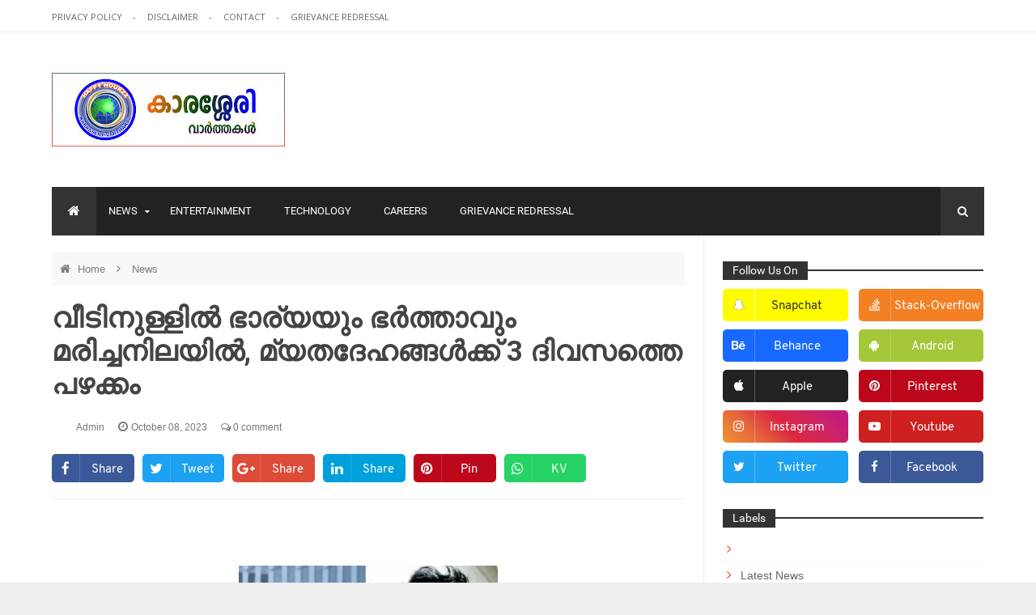

--- FILE ---
content_type: text/html; charset=utf-8
request_url: https://www.google.com/recaptcha/api2/aframe
body_size: 268
content:
<!DOCTYPE HTML><html><head><meta http-equiv="content-type" content="text/html; charset=UTF-8"></head><body><script nonce="J__GROwQbBs87epZuBr9Yg">/** Anti-fraud and anti-abuse applications only. See google.com/recaptcha */ try{var clients={'sodar':'https://pagead2.googlesyndication.com/pagead/sodar?'};window.addEventListener("message",function(a){try{if(a.source===window.parent){var b=JSON.parse(a.data);var c=clients[b['id']];if(c){var d=document.createElement('img');d.src=c+b['params']+'&rc='+(localStorage.getItem("rc::a")?sessionStorage.getItem("rc::b"):"");window.document.body.appendChild(d);sessionStorage.setItem("rc::e",parseInt(sessionStorage.getItem("rc::e")||0)+1);localStorage.setItem("rc::h",'1769020663232');}}}catch(b){}});window.parent.postMessage("_grecaptcha_ready", "*");}catch(b){}</script></body></html>

--- FILE ---
content_type: text/javascript; charset=UTF-8
request_url: https://www.karasseryvarthakal.com/feeds/posts/summary/-/News?max-results=9&orderby=published&alt=json-in-script&callback=relatedPosts
body_size: 5645
content:
// API callback
relatedPosts({"version":"1.0","encoding":"UTF-8","feed":{"xmlns":"http://www.w3.org/2005/Atom","xmlns$openSearch":"http://a9.com/-/spec/opensearchrss/1.0/","xmlns$blogger":"http://schemas.google.com/blogger/2008","xmlns$georss":"http://www.georss.org/georss","xmlns$gd":"http://schemas.google.com/g/2005","xmlns$thr":"http://purl.org/syndication/thread/1.0","id":{"$t":"tag:blogger.com,1999:blog-8606848696571586544"},"updated":{"$t":"2026-01-21T16:26:11.077+05:30"},"category":[{"term":"Latest News"},{"term":"News"},{"term":"Last News"},{"term":"Obituary"},{"term":"Local News"},{"term":"Latest"},{"term":"Kerala News"},{"term":"Local"},{"term":""},{"term":"National News"},{"term":"Latest News "},{"term":" Obituary"},{"term":"World News"},{"term":"KeralaNews"},{"term":"Mukkam"},{"term":" Latest News"},{"term":"Crime News"},{"term":"Mukkam News"},{"term":"Accident News"},{"term":"  Obituary"},{"term":"Would News"},{"term":"Latest News Local News"},{"term":"National"},{"term":"Wayanad news"},{"term":"Crime"},{"term":"International News"},{"term":"  Latest News"},{"term":" Obituary "},{"term":"Gulf News"},{"term":"Home"},{"term":"KeralaPolice"},{"term":"Latest News '"},{"term":"Latest News National News"},{"term":"News."},{"term":"Road Accident"},{"term":"ke"},{"term":" Bigg Boss"},{"term":"Calicut"},{"term":"Car Accident News"},{"term":"Christmas News"},{"term":"Entertainment News"},{"term":"Japan News"},{"term":"Karala"},{"term":"Karala News"},{"term":"Kerala"},{"term":"Kerala rain"},{"term":"Keralam"},{"term":"Kozhikkod"},{"term":"La"},{"term":"Latest News Obituary"},{"term":"Latest News."},{"term":"Local News '"},{"term":"MDMA"},{"term":"MISSING NEWS"},{"term":"Malappuram"},{"term":"National News* Obituary"},{"term":"News Obituary"},{"term":"Onam Festival"},{"term":"Palakkad"},{"term":"Wayanad"},{"term":"Woeld News"},{"term":"World"},{"term":"World Cup News"},{"term":"desert death"},{"term":"lo"},{"term":"shellfish"}],"title":{"type":"text","$t":"Karassery Varthakal"},"subtitle":{"type":"html","$t":"Malayalam News Portal"},"link":[{"rel":"http://schemas.google.com/g/2005#feed","type":"application/atom+xml","href":"https:\/\/www.karasseryvarthakal.com\/feeds\/posts\/summary"},{"rel":"self","type":"application/atom+xml","href":"https:\/\/www.blogger.com\/feeds\/8606848696571586544\/posts\/summary\/-\/News?alt=json-in-script\u0026max-results=9\u0026orderby=published"},{"rel":"alternate","type":"text/html","href":"https:\/\/www.karasseryvarthakal.com\/search\/label\/News"},{"rel":"hub","href":"http://pubsubhubbub.appspot.com/"},{"rel":"next","type":"application/atom+xml","href":"https:\/\/www.blogger.com\/feeds\/8606848696571586544\/posts\/summary\/-\/News\/-\/News?alt=json-in-script\u0026start-index=10\u0026max-results=9\u0026orderby=published"}],"author":[{"name":{"$t":"Admin"},"uri":{"$t":"http:\/\/www.blogger.com\/profile\/00985449149082591310"},"email":{"$t":"noreply@blogger.com"},"gd$image":{"rel":"http://schemas.google.com/g/2005#thumbnail","width":"16","height":"16","src":"https:\/\/img1.blogblog.com\/img\/b16-rounded.gif"}}],"generator":{"version":"7.00","uri":"http://www.blogger.com","$t":"Blogger"},"openSearch$totalResults":{"$t":"2341"},"openSearch$startIndex":{"$t":"1"},"openSearch$itemsPerPage":{"$t":"9"},"entry":[{"id":{"$t":"tag:blogger.com,1999:blog-8606848696571586544.post-7046956853783228186"},"published":{"$t":"2024-02-14T17:58:00.002+05:30"},"updated":{"$t":"2024-02-14T17:58:33.429+05:30"},"category":[{"scheme":"http://www.blogger.com/atom/ns#","term":"News"}],"title":{"type":"text","$t":"ഇൻസ്പിറോ നൈറ്റ്‌ ക്യാമ്പിന് തുടക്കമായി."},"summary":{"type":"text","$t":"മുക്കം: മുക്കം മുസ്ലിം ഓർഫെനേജ് ഗേൾസ് ഹയർ സെക്കന്ററി സ്കൂളിൽ പത്താം ക്ലാസ്സ്‌ വിദ്യാർഥികൾക്കുള്ള 'വിജയോത്സവം' പദ്ധതിയുടെ ഭാഗമായി ഇൻസ്പിറോ നൈറ്റ്‌ ക്യാമ്പ് ആരംഭിച്ചു. SSLC പരീക്ഷ യുമായി ബന്ധപ്പെട്ട് പ്രയാസമേറിയ വിഷയങ്ങളിൽ ഗസ്റ്റ്‌ അദ്ധ്യാപകരെ ഉപയോഗിച്ചുള്ള തീവ്ര പരിശീലന പരിപാടിയാണ്  ദശദിന രാത്രി കാല ക്ലാസുകൾ. ഉത്ഘാടന പരിപാടി കാരശ്ശേരി ഗ്രാമ പഞ്ചായത്ത് വൈസ് പ്രസിഡന്റ്‌ ജംഷിദ് ഒളകര ഉത്ഘാടനം ചെയ്തു. "},"link":[{"rel":"replies","type":"application/atom+xml","href":"https:\/\/www.karasseryvarthakal.com\/feeds\/7046956853783228186\/comments\/default","title":"Post Comments"},{"rel":"replies","type":"text/html","href":"https:\/\/www.karasseryvarthakal.com\/2024\/02\/blog-post_28.html#comment-form","title":"0 Comments"},{"rel":"edit","type":"application/atom+xml","href":"https:\/\/www.blogger.com\/feeds\/8606848696571586544\/posts\/default\/7046956853783228186"},{"rel":"self","type":"application/atom+xml","href":"https:\/\/www.blogger.com\/feeds\/8606848696571586544\/posts\/default\/7046956853783228186"},{"rel":"alternate","type":"text/html","href":"https:\/\/www.karasseryvarthakal.com\/2024\/02\/blog-post_28.html","title":"ഇൻസ്പിറോ നൈറ്റ്‌ ക്യാമ്പിന് തുടക്കമായി."}],"author":[{"name":{"$t":"Admin"},"uri":{"$t":"http:\/\/www.blogger.com\/profile\/03511736071548708131"},"email":{"$t":"noreply@blogger.com"},"gd$image":{"rel":"http://schemas.google.com/g/2005#thumbnail","width":"16","height":"16","src":"https:\/\/img1.blogblog.com\/img\/b16-rounded.gif"}}],"media$thumbnail":{"xmlns$media":"http://search.yahoo.com/mrss/","url":"https:\/\/blogger.googleusercontent.com\/img\/b\/R29vZ2xl\/AVvXsEhdhlN-mFLEuhBBswvqStGK-LxgtfvKme31CZMEM0SzwJF6Cn97Is_OBCFGZ8UTxvi3PyaQYg40AH-I7bYms292cVk3cKomLyTRH74kjF2hpBTQOrEdSmogO4BNWjBpbVocjx1Hi-DkkTo\/s72-c\/1002293197.jpg","height":"72","width":"72"},"thr$total":{"$t":"0"}},{"id":{"$t":"tag:blogger.com,1999:blog-8606848696571586544.post-303663844915817387"},"published":{"$t":"2024-02-07T19:53:00.002+05:30"},"updated":{"$t":"2024-02-07T20:04:42.408+05:30"},"category":[{"scheme":"http://www.blogger.com/atom/ns#","term":"News"}],"title":{"type":"text","$t":"ജ്വല്ലറി കവർച്ച മുഖ്യ പ്രതി പിടിയിൽ. താമരശ്ശേരി പോലീസിൻ്റെ തൊപ്പിയിൽ പൊൻതൂവൽ..."},"summary":{"type":"text","$t":"താമരശ്ശേരിക്ക് സമീപം കെടവൂർ വെണ്ടേക്ക് മുക്ക് ഫ്ലാറ്റിൽ താമസിക്കുകയായിരു നഹാഫ് (27) നെയാണ് താമരശ്ശേരി DYSP യുടെ നേതൃത്വത്തിലുള്ള പ്രത്യേക സംഘം അറസ്റ്റു ചെയ്തത്.ഇയാളുടെ സഹോദരൻ താമസിക്കുന്ന കെടവൂർ ഇരുൾക്കുന്നിലെ വീട്ടിൽ നിന്നും 20 പവൻ സ്വർണവും, കവർച്ചക്ക് ഉപയോഗിച്ച കോട്ടുകളും കണ്ടെടുത്തു.നഷ്ടപ്പെട്ട 50 പവനിൽ ബാക്കിയുള്ള സ്വർണം കണ്ടെടുക്കാനായി പോലീസ് തെളിവെടുപ്പ് നടത്തി കൊണ്ടിരിക്കുകയാണ്.കഴിഞ്ഞ മാസം"},"link":[{"rel":"replies","type":"application/atom+xml","href":"https:\/\/www.karasseryvarthakal.com\/feeds\/303663844915817387\/comments\/default","title":"Post Comments"},{"rel":"replies","type":"text/html","href":"https:\/\/www.karasseryvarthakal.com\/2024\/02\/blog-post_8.html#comment-form","title":"0 Comments"},{"rel":"edit","type":"application/atom+xml","href":"https:\/\/www.blogger.com\/feeds\/8606848696571586544\/posts\/default\/303663844915817387"},{"rel":"self","type":"application/atom+xml","href":"https:\/\/www.blogger.com\/feeds\/8606848696571586544\/posts\/default\/303663844915817387"},{"rel":"alternate","type":"text/html","href":"https:\/\/www.karasseryvarthakal.com\/2024\/02\/blog-post_8.html","title":"ജ്വല്ലറി കവർച്ച മുഖ്യ പ്രതി പിടിയിൽ. താമരശ്ശേരി പോലീസിൻ്റെ തൊപ്പിയിൽ പൊൻതൂവൽ..."}],"author":[{"name":{"$t":"Admin"},"uri":{"$t":"http:\/\/www.blogger.com\/profile\/03511736071548708131"},"email":{"$t":"noreply@blogger.com"},"gd$image":{"rel":"http://schemas.google.com/g/2005#thumbnail","width":"16","height":"16","src":"https:\/\/img1.blogblog.com\/img\/b16-rounded.gif"}}],"media$thumbnail":{"xmlns$media":"http://search.yahoo.com/mrss/","url":"https:\/\/blogger.googleusercontent.com\/img\/b\/R29vZ2xl\/AVvXsEg_CfIN9j5YFChHtlQz_OroseP5zchiFc334iutoD4fZTm9eoQChJ5VppRDQ7R85nJ8IKHdt7guEYwB7vPd8j_ZKL4ECLDlGCcqnN09CBQ3CEdKgj1bTVbVy6cpOOoUV_RhsPeJB_YYJZI\/s72-c\/1002270113.jpg","height":"72","width":"72"},"thr$total":{"$t":"0"}},{"id":{"$t":"tag:blogger.com,1999:blog-8606848696571586544.post-7229832998715106611"},"published":{"$t":"2024-02-02T22:56:00.002+05:30"},"updated":{"$t":"2024-02-02T22:56:36.334+05:30"},"category":[{"scheme":"http://www.blogger.com/atom/ns#","term":"News"}],"title":{"type":"text","$t":"ഒരു കുടുംബത്തിലെ 5 പേരെ കാണാനില്ലെന്ന് പരാതി"},"summary":{"type":"text","$t":"കൂരാച്ചുണ്ടിൽ ഒരു കുടുംബത്തിലെ അഞ്ച് പേരെ കാണാനില്ലെന്ന് പരാതി. കൂരാച്ചുണ്ട് എരപ്പാം തൊടി മധുഷെട്ടിയുടെ ഭാര്യയും മക്കളും, ബന്ധുക്കളുമാണ് കാണാതായത്.സർക്കസുകാരായ മധു ഷെട്ടിയും കുടുബവും കഴിഞ്ഞ 10 വർഷമായി കോഴിക്കോട് കൂരാച്ചുണ്ടിലാണ് താമസിക്കുന്നത്.മധു ഷെട്ടിയുടെ ഭാര്യ സ്വപ്ന , മക്കളായ പൂജശ്രീ (13) കാവ്യശ്രീ (12) സ്വപനയുടെ സഹോദരിയുടെ മക്കളായ ഭാരതി (18) തേജ് (17), എന്നിവരെയാണ് കഴിഞ്ഞ മാസം 20 ന് "},"link":[{"rel":"replies","type":"application/atom+xml","href":"https:\/\/www.karasseryvarthakal.com\/feeds\/7229832998715106611\/comments\/default","title":"Post Comments"},{"rel":"replies","type":"text/html","href":"https:\/\/www.karasseryvarthakal.com\/2024\/02\/5.html#comment-form","title":"0 Comments"},{"rel":"edit","type":"application/atom+xml","href":"https:\/\/www.blogger.com\/feeds\/8606848696571586544\/posts\/default\/7229832998715106611"},{"rel":"self","type":"application/atom+xml","href":"https:\/\/www.blogger.com\/feeds\/8606848696571586544\/posts\/default\/7229832998715106611"},{"rel":"alternate","type":"text/html","href":"https:\/\/www.karasseryvarthakal.com\/2024\/02\/5.html","title":"ഒരു കുടുംബത്തിലെ 5 പേരെ കാണാനില്ലെന്ന് പരാതി"}],"author":[{"name":{"$t":"Admin"},"uri":{"$t":"http:\/\/www.blogger.com\/profile\/03511736071548708131"},"email":{"$t":"noreply@blogger.com"},"gd$image":{"rel":"http://schemas.google.com/g/2005#thumbnail","width":"16","height":"16","src":"https:\/\/img1.blogblog.com\/img\/b16-rounded.gif"}}],"media$thumbnail":{"xmlns$media":"http://search.yahoo.com/mrss/","url":"https:\/\/blogger.googleusercontent.com\/img\/b\/R29vZ2xl\/AVvXsEhkVW-aMXkhxXkM7ZagwKt4MBGuZBDqGhHbvvvApaMEVPqk1wM24uGbHYBbIl102cONU2sPjAy-P5WHOyYGIgE0Dpn_hPrIDJtn_SJz_r8WLEoYKMJ8eFlpLOaV83SOc6QtrnC7QGFecxQ\/s72-c\/1002252757.jpg","height":"72","width":"72"},"thr$total":{"$t":"0"}},{"id":{"$t":"tag:blogger.com,1999:blog-8606848696571586544.post-4150293518925125802"},"published":{"$t":"2024-02-02T19:36:00.005+05:30"},"updated":{"$t":"2024-02-02T19:36:16.742+05:30"},"category":[{"scheme":"http://www.blogger.com/atom/ns#","term":"News"}],"title":{"type":"text","$t":"മരം കയറ്റി വന്ന പിക്കപ്പ്  നിയന്ത്രണം വിട്ട്  അപകടത്തിൽ പെട്ടപ്പോൾ മരഞ്ചാട്ടി മർക്കസ്സിന് സമീപം വഴിയാത്രക്കാരന്  ദാരുണാന്ത്യം"},"summary":{"type":"text","$t":"മരംഞ്ചാട്ടി : കക്കാടംപൊയിൽ ഭാഗത്തു നിന്നും മരം ഓവർ ലോഡ് കയറ്റി ഇറങ്ങി വന്ന പിക്ക് അപ്പ്‌ മരംഞ്ചാട്ടി മർകസ്സ് ഓർഫനേജ് ഇറക്കത്തിൽ നിയന്ത്രണം വിട്ട് അപകടം.അപകടത്തിൽ വഴി യാത്രക്കാരൻ ആയ കാക്കിരി മൊയ്‌ദീൻ ( 68 ) മരണപ്പെട്ടു.മരംഞ്ചാട്ടി മർക്കസ്സിനു  മുന്നിലാണ് അപകടം നടന്നത്. കാക്കാടം പോയിൽ ഭാഗത്തു നിന്നും മരം കയറ്റി വന്ന പിക്കപ്പ് മരംഞ്ചാട്ടി മാർക്കസ്സിന് മുന്നിലുള്ള ഇറക്കത്തിൽ നിയന്ത്രണം "},"link":[{"rel":"replies","type":"application/atom+xml","href":"https:\/\/www.karasseryvarthakal.com\/feeds\/4150293518925125802\/comments\/default","title":"Post Comments"},{"rel":"replies","type":"text/html","href":"https:\/\/www.karasseryvarthakal.com\/2024\/02\/blog-post_94.html#comment-form","title":"0 Comments"},{"rel":"edit","type":"application/atom+xml","href":"https:\/\/www.blogger.com\/feeds\/8606848696571586544\/posts\/default\/4150293518925125802"},{"rel":"self","type":"application/atom+xml","href":"https:\/\/www.blogger.com\/feeds\/8606848696571586544\/posts\/default\/4150293518925125802"},{"rel":"alternate","type":"text/html","href":"https:\/\/www.karasseryvarthakal.com\/2024\/02\/blog-post_94.html","title":"മരം കയറ്റി വന്ന പിക്കപ്പ്  നിയന്ത്രണം വിട്ട്  അപകടത്തിൽ പെട്ടപ്പോൾ മരഞ്ചാട്ടി മർക്കസ്സിന് സമീപം വഴിയാത്രക്കാരന്  ദാരുണാന്ത്യം"}],"author":[{"name":{"$t":"Admin"},"uri":{"$t":"http:\/\/www.blogger.com\/profile\/03511736071548708131"},"email":{"$t":"noreply@blogger.com"},"gd$image":{"rel":"http://schemas.google.com/g/2005#thumbnail","width":"16","height":"16","src":"https:\/\/img1.blogblog.com\/img\/b16-rounded.gif"}}],"media$thumbnail":{"xmlns$media":"http://search.yahoo.com/mrss/","url":"https:\/\/blogger.googleusercontent.com\/img\/b\/R29vZ2xl\/AVvXsEgbSwm1Up6CmF-BBjtCihPdCj8g6VsNRiQVq7tYnr0DFJiof6FFU4bmGhNesOwgj_XzrJmPaogxj_5ZOz8J6aptx1IuhRvAzQnxwf9hapEW1TVclPiwLzVZ7q-vUEeecI5cbcgBjvlRbzk\/s72-c\/1002252146.jpg","height":"72","width":"72"},"thr$total":{"$t":"0"}},{"id":{"$t":"tag:blogger.com,1999:blog-8606848696571586544.post-5712671805564779450"},"published":{"$t":"2024-02-02T19:36:00.002+05:30"},"updated":{"$t":"2024-02-02T19:36:02.536+05:30"},"category":[{"scheme":"http://www.blogger.com/atom/ns#","term":"News"}],"title":{"type":"text","$t":"മരം കയറ്റി വന്ന പിക്കപ്പ്  നിയന്ത്രണം വിട്ട്  അപകടത്തിൽ പെട്ടപ്പോൾ മരഞ്ചാട്ടി മർക്കസ്സിന് സമീപം വഴിയാത്രക്കാരന്  ദാരുണാന്ത്യം"},"summary":{"type":"text","$t":"മരംഞ്ചാട്ടി : കക്കാടംപൊയിൽ ഭാഗത്തു നിന്നും മരം ഓവർ ലോഡ് കയറ്റി ഇറങ്ങി വന്ന പിക്ക് അപ്പ്‌ മരംഞ്ചാട്ടി മർകസ്സ് ഓർഫനേജ് ഇറക്കത്തിൽ നിയന്ത്രണം വിട്ട് അപകടം.അപകടത്തിൽ വഴി യാത്രക്കാരൻ ആയ കാക്കിരി മൊയ്‌ദീൻ ( 68 ) മരണപ്പെട്ടു.മരംഞ്ചാട്ടി മർക്കസ്സിനു  മുന്നിലാണ് അപകടം നടന്നത്. കാക്കാടം പോയിൽ ഭാഗത്തു നിന്നും മരം കയറ്റി വന്ന പിക്കപ്പ് മരംഞ്ചാട്ടി മാർക്കസ്സിന് മുന്നിലുള്ള ഇറക്കത്തിൽ നിയന്ത്രണം "},"link":[{"rel":"replies","type":"application/atom+xml","href":"https:\/\/www.karasseryvarthakal.com\/feeds\/5712671805564779450\/comments\/default","title":"Post Comments"},{"rel":"replies","type":"text/html","href":"https:\/\/www.karasseryvarthakal.com\/2024\/02\/blog-post_2.html#comment-form","title":"0 Comments"},{"rel":"edit","type":"application/atom+xml","href":"https:\/\/www.blogger.com\/feeds\/8606848696571586544\/posts\/default\/5712671805564779450"},{"rel":"self","type":"application/atom+xml","href":"https:\/\/www.blogger.com\/feeds\/8606848696571586544\/posts\/default\/5712671805564779450"},{"rel":"alternate","type":"text/html","href":"https:\/\/www.karasseryvarthakal.com\/2024\/02\/blog-post_2.html","title":"മരം കയറ്റി വന്ന പിക്കപ്പ്  നിയന്ത്രണം വിട്ട്  അപകടത്തിൽ പെട്ടപ്പോൾ മരഞ്ചാട്ടി മർക്കസ്സിന് സമീപം വഴിയാത്രക്കാരന്  ദാരുണാന്ത്യം"}],"author":[{"name":{"$t":"Admin"},"uri":{"$t":"http:\/\/www.blogger.com\/profile\/03511736071548708131"},"email":{"$t":"noreply@blogger.com"},"gd$image":{"rel":"http://schemas.google.com/g/2005#thumbnail","width":"16","height":"16","src":"https:\/\/img1.blogblog.com\/img\/b16-rounded.gif"}}],"media$thumbnail":{"xmlns$media":"http://search.yahoo.com/mrss/","url":"https:\/\/blogger.googleusercontent.com\/img\/b\/R29vZ2xl\/AVvXsEiDqKVcmfzQudrsnFhRkL-t-y8SKN_EmGRQsZqL0HRbhwPlUWrcFTo2GsYq96oFXnNdfM9jXY3aE18FbRD4RmpVz8VdxLYTHL4jtSsN_n0Iep0Dt3lpTBp3XBQxsSg12Arpy37by_m8y40\/s72-c\/1002252146.jpg","height":"72","width":"72"},"thr$total":{"$t":"0"}},{"id":{"$t":"tag:blogger.com,1999:blog-8606848696571586544.post-7749250549324733297"},"published":{"$t":"2024-02-01T19:49:00.002+05:30"},"updated":{"$t":"2024-02-01T19:49:43.693+05:30"},"category":[{"scheme":"http://www.blogger.com/atom/ns#","term":"News"}],"title":{"type":"text","$t":"പരിശുദ്ധ പാത്രിയർക്കീസ് ബാവായുടെ ഫ്ലൈഹീക സന്ദർശനവും വിശ്വാസ സംഗമവും"},"summary":{"type":"text","$t":"കോടഞ്ചേരി':ആകമാന സുറിയാനി ഓർത്തഡോക്സ് സഭയുടെ പരമാദ്ധ്യക്ഷൻ മോറാൻ മോർ ഇഗ്നാത്തിയോസ് അപ്രേം ദ്വിതീയൻ പാത്രിയർക്കീസ് ബാവ 2024 ഫെബ്രുവരി മാസം 2-ാം തിയതി വെള്ളിയാഴ്ച ഉച്ചകഴിഞ്ഞ് 3 മണിക്ക് കോഴിക്കോട് ഭദ്രാസനത്തിന്റെ ആഭിമുഖ്യത്തിൽ നടത്തപ്പെടുന്ന വിശ്വാസ സംഗമത്തിലും വേളംകോട് സെൻ്റ് മേരീസ് യാക്കോബായ സുറിയാനി സൂനോറോ പള്ളിയുടെ ഡയമണ്ട് ജൂബിലി ആഘോഷങ്ങളിൽ പങ്കെടുക്കുന്നതിനായി എത്തിച്ചേരുന്നു.ഫെബ്രുവരി 2ന് "},"link":[{"rel":"replies","type":"application/atom+xml","href":"https:\/\/www.karasseryvarthakal.com\/feeds\/7749250549324733297\/comments\/default","title":"Post Comments"},{"rel":"replies","type":"text/html","href":"https:\/\/www.karasseryvarthakal.com\/2024\/02\/blog-post_97.html#comment-form","title":"0 Comments"},{"rel":"edit","type":"application/atom+xml","href":"https:\/\/www.blogger.com\/feeds\/8606848696571586544\/posts\/default\/7749250549324733297"},{"rel":"self","type":"application/atom+xml","href":"https:\/\/www.blogger.com\/feeds\/8606848696571586544\/posts\/default\/7749250549324733297"},{"rel":"alternate","type":"text/html","href":"https:\/\/www.karasseryvarthakal.com\/2024\/02\/blog-post_97.html","title":"പരിശുദ്ധ പാത്രിയർക്കീസ് ബാവായുടെ ഫ്ലൈഹീക സന്ദർശനവും വിശ്വാസ സംഗമവും"}],"author":[{"name":{"$t":"Admin"},"uri":{"$t":"http:\/\/www.blogger.com\/profile\/03511736071548708131"},"email":{"$t":"noreply@blogger.com"},"gd$image":{"rel":"http://schemas.google.com/g/2005#thumbnail","width":"16","height":"16","src":"https:\/\/img1.blogblog.com\/img\/b16-rounded.gif"}}],"media$thumbnail":{"xmlns$media":"http://search.yahoo.com/mrss/","url":"https:\/\/blogger.googleusercontent.com\/img\/b\/R29vZ2xl\/AVvXsEisrLRdGWizOP3j9fv3f6bUoCdFJ4qYjRmePckP9PTAVlJ3sI2FZjRhI064MLsX3ooR49HuTNdXiDD_soliKnHB5hL4eR1QvL3Pblw_n_mvCMD1ygn0cQ2bajDmu2ybJ6SX745u9s6lGn4\/s72-c\/1002248596.jpg","height":"72","width":"72"},"thr$total":{"$t":"0"}},{"id":{"$t":"tag:blogger.com,1999:blog-8606848696571586544.post-3815376235628467538"},"published":{"$t":"2024-02-01T06:10:00.002+05:30"},"updated":{"$t":"2024-02-01T06:10:11.795+05:30"},"category":[{"scheme":"http://www.blogger.com/atom/ns#","term":"News"}],"title":{"type":"text","$t":"വേളങ്കോട് സ്കൂൾ വജ്ര ജൂബിലി ആഘോഷങ്ങൾക്ക് തുടക്കം കുറിച്ചു"},"summary":{"type":"text","$t":"കോടഞ്ചേരി'വേളങ്കോട്: വേളങ്കോട് സെന്റ് ജോർജ്സ് ഹയർ സെക്കൻഡറി സ്കൂളിന്റെ 75-ാം വാർഷിക ആഘോഷ പരിപാടി OFF BEAT 2K24 പ്രൗഢഗംഭീരമായി നടത്തി. ഒരു വർഷക്കാലം നീണ്ടു നിൽക്കുന്ന വജ്ര ജൂബിലി ആഘോഷങ്ങളുടെ തുടക്കമാണ് സ്കൂൾ ആനിവേഴ്സറിയോടു കൂടി തുടക്കം കുറിച്ചത്.ബഥനി സിസ്റ്റേഴ്സ് കോർപ്പറേറ്റ് എഡ്യൂക്കേഷൻ ഏജൻസിയുടെ മാനേജർ റവ. മദർ തേജസ് എസ് ഐ സി അധ്യക്ഷത വഹിച്ച ചടങ്ങിൽ ഹയർസെക്കൻഡറി പ്രിൻസിപ്പൽ ബിബിൻ സെബാസ്റ്റ്യൻ "},"link":[{"rel":"replies","type":"application/atom+xml","href":"https:\/\/www.karasseryvarthakal.com\/feeds\/3815376235628467538\/comments\/default","title":"Post Comments"},{"rel":"replies","type":"text/html","href":"https:\/\/www.karasseryvarthakal.com\/2024\/02\/blog-post.html#comment-form","title":"0 Comments"},{"rel":"edit","type":"application/atom+xml","href":"https:\/\/www.blogger.com\/feeds\/8606848696571586544\/posts\/default\/3815376235628467538"},{"rel":"self","type":"application/atom+xml","href":"https:\/\/www.blogger.com\/feeds\/8606848696571586544\/posts\/default\/3815376235628467538"},{"rel":"alternate","type":"text/html","href":"https:\/\/www.karasseryvarthakal.com\/2024\/02\/blog-post.html","title":"വേളങ്കോട് സ്കൂൾ വജ്ര ജൂബിലി ആഘോഷങ്ങൾക്ക് തുടക്കം കുറിച്ചു"}],"author":[{"name":{"$t":"Admin"},"uri":{"$t":"http:\/\/www.blogger.com\/profile\/03511736071548708131"},"email":{"$t":"noreply@blogger.com"},"gd$image":{"rel":"http://schemas.google.com/g/2005#thumbnail","width":"16","height":"16","src":"https:\/\/img1.blogblog.com\/img\/b16-rounded.gif"}}],"media$thumbnail":{"xmlns$media":"http://search.yahoo.com/mrss/","url":"https:\/\/blogger.googleusercontent.com\/img\/b\/R29vZ2xl\/AVvXsEiaWLraw6DW7u2xxFZA2izKUlE-zxJ3xubU_XYsgRziUZ33hrOQQKduu_TiL1TAbx_0x6yv2jB9AWeCdL6VqN0iOMgOJghntPAgNpmgt7OqmVThyphenhypheniUoxB3Ww3-1FAV5QIFhitahQYahJVI\/s72-c\/1002246285.jpg","height":"72","width":"72"},"thr$total":{"$t":"0"}},{"id":{"$t":"tag:blogger.com,1999:blog-8606848696571586544.post-3721679637423888450"},"published":{"$t":"2024-01-31T21:59:00.002+05:30"},"updated":{"$t":"2024-01-31T21:59:46.170+05:30"},"category":[{"scheme":"http://www.blogger.com/atom/ns#","term":"News"}],"title":{"type":"text","$t":"പരിശുദ്ധ പാത്രിയർക്കീസ് ബാവായുടെ ഫ്ലൈഹീക സന്ദർശനവും വിശ്വാസ സംഗമവും ഫെബ്രുവരി 2 ന്; ഹെലികോപ്റ്ററിൽ താമരശ്ശേരിയിൽ ഇറങ്ങും."},"summary":{"type":"text","$t":"താമരശ്ശരി:ആകമാന സുറിയാനി ഓർത്തഡോക്സ് സഭയുടെ പരമാദ്ധ്യക്ഷൻ മോറാൻ മോർ ഇഗ്നാത്തിയോസ് അപ്രേം ദ്വിതീയൻ പാത്രിയർക്കീസ് ബാവ 2024 ഫെബ്രുവരി മാസം 2-ാം തിയതി വെള്ളിയാഴ്ച ഉച്ചകഴിഞ്ഞ് 3 മണിക്ക് കോഴിക്കോട് ഭദ്രാസനത്തിന്റെ ആഭിമുഖ്യത്തിൽ നടത്തപ്പെടുന്ന വിശ്വാസ സംഗമത്തിലും വേളംകോട് സെൻ്റ് മേരീസ് യാക്കോബായ സുറിയാനി സൂനോറോ പള്ളിയുടെ ഡയമണ്ട് ജൂബിലി ആഘോഷങ്ങളിൽ പങ്കെടുക്കുന്നതിനായി എത്തിച്ചേരുന്നു.ഫെബ്രുവരി 2ന് "},"link":[{"rel":"replies","type":"application/atom+xml","href":"https:\/\/www.karasseryvarthakal.com\/feeds\/3721679637423888450\/comments\/default","title":"Post Comments"},{"rel":"replies","type":"text/html","href":"https:\/\/www.karasseryvarthakal.com\/2024\/01\/2.html#comment-form","title":"0 Comments"},{"rel":"edit","type":"application/atom+xml","href":"https:\/\/www.blogger.com\/feeds\/8606848696571586544\/posts\/default\/3721679637423888450"},{"rel":"self","type":"application/atom+xml","href":"https:\/\/www.blogger.com\/feeds\/8606848696571586544\/posts\/default\/3721679637423888450"},{"rel":"alternate","type":"text/html","href":"https:\/\/www.karasseryvarthakal.com\/2024\/01\/2.html","title":"പരിശുദ്ധ പാത്രിയർക്കീസ് ബാവായുടെ ഫ്ലൈഹീക സന്ദർശനവും വിശ്വാസ സംഗമവും ഫെബ്രുവരി 2 ന്; ഹെലികോപ്റ്ററിൽ താമരശ്ശേരിയിൽ ഇറങ്ങും."}],"author":[{"name":{"$t":"Admin"},"uri":{"$t":"http:\/\/www.blogger.com\/profile\/03511736071548708131"},"email":{"$t":"noreply@blogger.com"},"gd$image":{"rel":"http://schemas.google.com/g/2005#thumbnail","width":"16","height":"16","src":"https:\/\/img1.blogblog.com\/img\/b16-rounded.gif"}}],"media$thumbnail":{"xmlns$media":"http://search.yahoo.com/mrss/","url":"https:\/\/blogger.googleusercontent.com\/img\/b\/R29vZ2xl\/AVvXsEhhcCtE1kD4d5w_lJ8toz9pxgJQmv-7X9m2JKoKzschuEEAqayEoHETKSYfOQUeTOKL-bl-8-ZQRzTwiSx-38jvobuH-cS3ZbVGxSmyOvXd3GJlx3Kcv8w4z0nnUe5amytMXtz8evmdUIg\/s72-c\/1002245970.jpg","height":"72","width":"72"},"thr$total":{"$t":"0"}},{"id":{"$t":"tag:blogger.com,1999:blog-8606848696571586544.post-3088482411007666196"},"published":{"$t":"2024-01-31T21:52:00.002+05:30"},"updated":{"$t":"2024-01-31T21:52:35.892+05:30"},"category":[{"scheme":"http://www.blogger.com/atom/ns#","term":"News"}],"title":{"type":"text","$t":"നാളെ വൈദ്യുതി മുടങ്ങും"},"summary":{"type":"text","$t":"കോഴിക്കോട് ∙ നാളെ പകൽ 7 മുതൽ 4 വരെ ഓമശ്ശേരി മുടൂർ - മേപ്പള്ളി പ്രദേശം, ഉണ്ണികുളം കപ്പുറം, കണ്ണോറക്കണ്ടി, മാളൂറുമ്മൽ.∙ 7.30 – 1.30: മുക്കം പിസി ജംക്‌ഷൻ ഭാഗങ്ങൾ.∙ 8 – 5: നരിക്കുനി പഞ്ചവടിപ്പാലം, ഓങ്ങോറമല, പള്ളിക്കര താഴ, തുവലക്കുന്ന്, മുക്കം കുറ്റിപ്പറമ്പ്, കളരി കണ്ടി, കാരമൂല, കൽപ്പൂര്.∙ 9 – 1: മുക്കം ജംക്‌ഷൻ മണാശ്ശേരി, മണാശ്ശേരി സ്കൂൾ പരിസരം, മുതുകുറ്റി.∙ 9 – 6: വെള്ളിമാടുകുന്ന് ചെറുവറ്റ, നടമ്മൽ, "},"link":[{"rel":"replies","type":"application/atom+xml","href":"https:\/\/www.karasseryvarthakal.com\/feeds\/3088482411007666196\/comments\/default","title":"Post Comments"},{"rel":"replies","type":"text/html","href":"https:\/\/www.karasseryvarthakal.com\/2024\/01\/blog-post_441.html#comment-form","title":"0 Comments"},{"rel":"edit","type":"application/atom+xml","href":"https:\/\/www.blogger.com\/feeds\/8606848696571586544\/posts\/default\/3088482411007666196"},{"rel":"self","type":"application/atom+xml","href":"https:\/\/www.blogger.com\/feeds\/8606848696571586544\/posts\/default\/3088482411007666196"},{"rel":"alternate","type":"text/html","href":"https:\/\/www.karasseryvarthakal.com\/2024\/01\/blog-post_441.html","title":"നാളെ വൈദ്യുതി മുടങ്ങും"}],"author":[{"name":{"$t":"Admin"},"uri":{"$t":"http:\/\/www.blogger.com\/profile\/03511736071548708131"},"email":{"$t":"noreply@blogger.com"},"gd$image":{"rel":"http://schemas.google.com/g/2005#thumbnail","width":"16","height":"16","src":"https:\/\/img1.blogblog.com\/img\/b16-rounded.gif"}}],"media$thumbnail":{"xmlns$media":"http://search.yahoo.com/mrss/","url":"https:\/\/blogger.googleusercontent.com\/img\/b\/R29vZ2xl\/AVvXsEjvNgdO2RyHRABq32GK_JzMnOgDQTHw6tvVLEMRk_G6bnUG-cpzRze5ZSCDh_KLiAD5Itjjq0OhB0Og9XNKN5vndJxGLpLLvMM9TpIDTx6tv-g_XLGZLi1wnWPCMv010tssOLa1gpEdTT4\/s72-c\/1000247222.jpg","height":"72","width":"72"},"thr$total":{"$t":"0"}}]}});